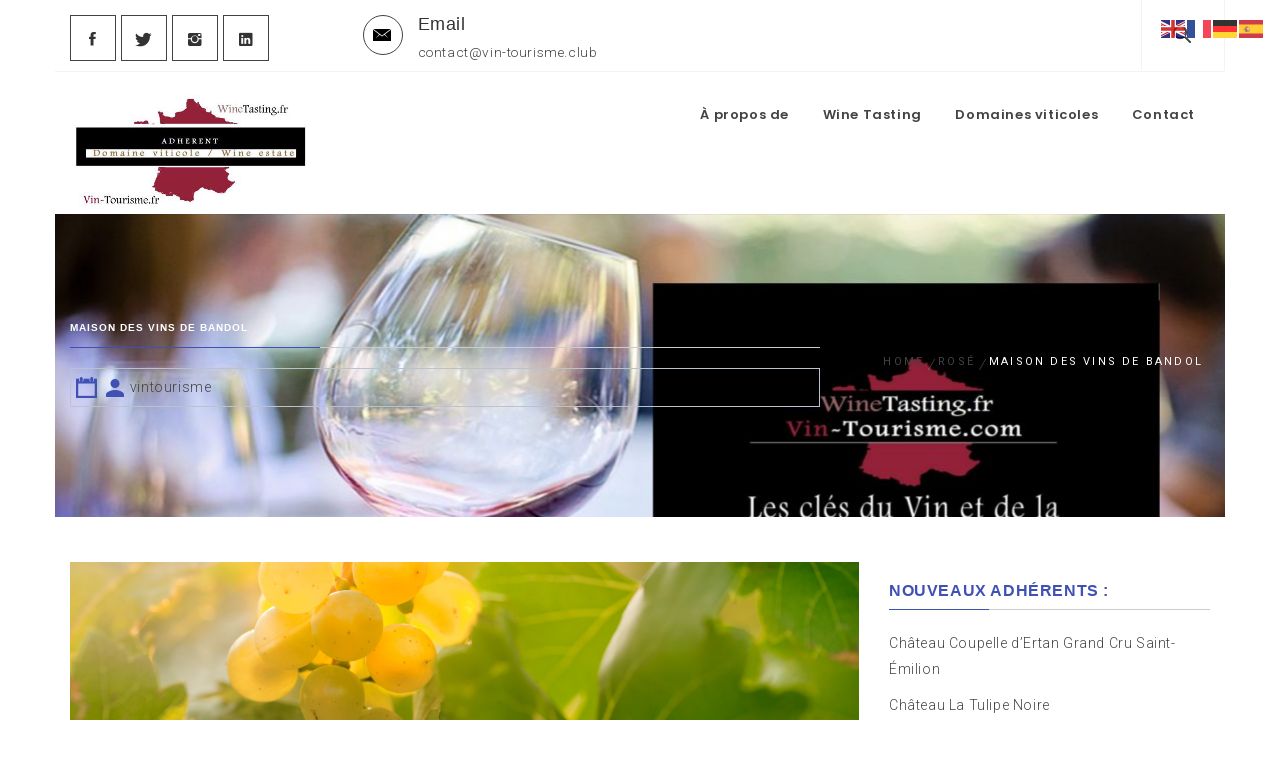

--- FILE ---
content_type: text/html; charset=UTF-8
request_url: https://adherent.vin-tourisme.fr/maison-des-vins-de-bandol/
body_size: 15408
content:
<!DOCTYPE html>
<html lang="fr-FR" prefix="og: http://ogp.me/ns#">
<head>
    <meta charset="UTF-8">
    <meta name="viewport" content="width=device-width, initial-scale=1">
    <link rel="profile" href="http://gmpg.org/xfn/11">
    <link rel="pingback" href="https://adherent.vin-tourisme.fr/xmlrpc.php">

    <title>Maison des vins de Bandol - Vin Tourisme</title>
        <style type="text/css">
                    </style>

    
<!-- This site is optimized with the Yoast SEO plugin v9.2.1 - https://yoast.com/wordpress/plugins/seo/ -->
<link rel="canonical" href="https://adherent.vin-tourisme.fr/maison-des-vins-de-bandol/" />
<meta property="og:locale" content="fr_FR" />
<meta property="og:type" content="article" />
<meta property="og:title" content="Maison des vins de Bandol - Vin Tourisme" />
<meta property="og:description" content="&nbsp; Vidéo de présentation des vins de Bandol pour l&rsquo;œnothèque de Bandol. Réalisation: Benjamin MARZIAC http://www/marziacbenjamin.com Pascal PERIER &nbsp; Au cœur du vignoble, un espace convivial respectueux de l’environnement Lieu de vie et de travail privilégié pour les vignerons, la Maison des Vins de Bandol se situe à l’entrée du village médiéval du Castellet. Surplombant &hellip;" />
<meta property="og:url" content="https://adherent.vin-tourisme.fr/maison-des-vins-de-bandol/" />
<meta property="og:site_name" content="Vin Tourisme" />
<meta property="article:publisher" content="https://www.facebook.com/vinstourisme/" />
<meta property="article:tag" content="AOC Bandol" />
<meta property="article:tag" content="AOC BANDOL le Bandol automne Ete Association &quot;Les Vins de Bandol&quot;" />
<meta property="article:tag" content="Fête du millésime" />
<meta property="article:tag" content="Maison des Vins de Bandol" />
<meta property="article:section" content="blanc" />
<meta property="article:published_time" content="2017-04-20T12:19:17+00:00" />
<meta property="og:image" content="https://adherent.vin-tourisme.fr/wp-content/uploads/2017/04/shutterstock_111917177.jpg" />
<meta property="og:image:secure_url" content="https://adherent.vin-tourisme.fr/wp-content/uploads/2017/04/shutterstock_111917177.jpg" />
<meta property="og:image:width" content="1920" />
<meta property="og:image:height" content="384" />
<meta name="twitter:card" content="summary" />
<meta name="twitter:description" content="&nbsp; Vidéo de présentation des vins de Bandol pour l&rsquo;œnothèque de Bandol. Réalisation: Benjamin MARZIAC http://www/marziacbenjamin.com Pascal PERIER &nbsp; Au cœur du vignoble, un espace convivial respectueux de l’environnement Lieu de vie et de travail privilégié pour les vignerons, la Maison des Vins de Bandol se situe à l’entrée du village médiéval du Castellet. Surplombant [&hellip;]" />
<meta name="twitter:title" content="Maison des vins de Bandol - Vin Tourisme" />
<meta name="twitter:image" content="https://adherent.vin-tourisme.fr/wp-content/uploads/2017/04/shutterstock_111917177.jpg" />
<script type='application/ld+json'>{"@context":"https:\/\/schema.org","@type":"Organization","url":"https:\/\/adherent.vin-tourisme.fr\/","sameAs":["https:\/\/www.facebook.com\/vinstourisme\/","https:\/\/www.instagram.com\/vin_tourisme\/","https:\/\/www.linkedin.com\/in\/marie-dougy-14182548\/","https:\/\/www.youtube.com\/channel\/UC93_raF-zYgjPI8KnnVX2gA"],"@id":"https:\/\/adherent.vin-tourisme.fr\/#organization","name":"Vin Tourisme","logo":"http:\/\/adherent.vin-tourisme.fr\/wp-content\/uploads\/2017\/04\/LOGO_FINAL_-Vin_tourisme-blanc-w.png"}</script>
<!-- / Yoast SEO plugin. -->

<link rel='dns-prefetch' href='//fonts.googleapis.com' />
<link rel='dns-prefetch' href='//s.w.org' />
<link rel="alternate" type="application/rss+xml" title="Vin Tourisme &raquo; Flux" href="https://adherent.vin-tourisme.fr/feed/" />
<link rel="alternate" type="application/rss+xml" title="Vin Tourisme &raquo; Flux des commentaires" href="https://adherent.vin-tourisme.fr/comments/feed/" />
<link rel="alternate" type="application/rss+xml" title="Vin Tourisme &raquo; Maison  des  vins  de Bandol Flux des commentaires" href="https://adherent.vin-tourisme.fr/maison-des-vins-de-bandol/feed/" />
		<script type="text/javascript">
			window._wpemojiSettings = {"baseUrl":"https:\/\/s.w.org\/images\/core\/emoji\/11\/72x72\/","ext":".png","svgUrl":"https:\/\/s.w.org\/images\/core\/emoji\/11\/svg\/","svgExt":".svg","source":{"concatemoji":"https:\/\/adherent.vin-tourisme.fr\/wp-includes\/js\/wp-emoji-release.min.js?ver=4.9.28"}};
			!function(e,a,t){var n,r,o,i=a.createElement("canvas"),p=i.getContext&&i.getContext("2d");function s(e,t){var a=String.fromCharCode;p.clearRect(0,0,i.width,i.height),p.fillText(a.apply(this,e),0,0);e=i.toDataURL();return p.clearRect(0,0,i.width,i.height),p.fillText(a.apply(this,t),0,0),e===i.toDataURL()}function c(e){var t=a.createElement("script");t.src=e,t.defer=t.type="text/javascript",a.getElementsByTagName("head")[0].appendChild(t)}for(o=Array("flag","emoji"),t.supports={everything:!0,everythingExceptFlag:!0},r=0;r<o.length;r++)t.supports[o[r]]=function(e){if(!p||!p.fillText)return!1;switch(p.textBaseline="top",p.font="600 32px Arial",e){case"flag":return s([55356,56826,55356,56819],[55356,56826,8203,55356,56819])?!1:!s([55356,57332,56128,56423,56128,56418,56128,56421,56128,56430,56128,56423,56128,56447],[55356,57332,8203,56128,56423,8203,56128,56418,8203,56128,56421,8203,56128,56430,8203,56128,56423,8203,56128,56447]);case"emoji":return!s([55358,56760,9792,65039],[55358,56760,8203,9792,65039])}return!1}(o[r]),t.supports.everything=t.supports.everything&&t.supports[o[r]],"flag"!==o[r]&&(t.supports.everythingExceptFlag=t.supports.everythingExceptFlag&&t.supports[o[r]]);t.supports.everythingExceptFlag=t.supports.everythingExceptFlag&&!t.supports.flag,t.DOMReady=!1,t.readyCallback=function(){t.DOMReady=!0},t.supports.everything||(n=function(){t.readyCallback()},a.addEventListener?(a.addEventListener("DOMContentLoaded",n,!1),e.addEventListener("load",n,!1)):(e.attachEvent("onload",n),a.attachEvent("onreadystatechange",function(){"complete"===a.readyState&&t.readyCallback()})),(n=t.source||{}).concatemoji?c(n.concatemoji):n.wpemoji&&n.twemoji&&(c(n.twemoji),c(n.wpemoji)))}(window,document,window._wpemojiSettings);
		</script>
		<style type="text/css">
img.wp-smiley,
img.emoji {
	display: inline !important;
	border: none !important;
	box-shadow: none !important;
	height: 1em !important;
	width: 1em !important;
	margin: 0 .07em !important;
	vertical-align: -0.1em !important;
	background: none !important;
	padding: 0 !important;
}
</style>
<link rel='stylesheet' id='formidable-css'  href='https://adherent.vin-tourisme.fr/wp-content/plugins/formidable/css/formidableforms.css?ver=3301250' type='text/css' media='all' />
<link rel='stylesheet' id='front-css-css'  href='https://adherent.vin-tourisme.fr/wp-content/plugins/fully-background-manager/assets/css/fbm_front.css?ver=4.9.28' type='text/css' media='all' />
<link rel='stylesheet' id='book-css'  href='https://adherent.vin-tourisme.fr/wp-content/plugins/wppdf/css/wppdf.css?ver=4.9.28' type='text/css' media='all' />
<link rel='stylesheet' id='magnific-css-css'  href='https://adherent.vin-tourisme.fr/wp-content/plugins/wppdf/css/magnific-popup.css?ver=4.9.28' type='text/css' media='all' />
<link rel='stylesheet' id='grid-css-css'  href='https://adherent.vin-tourisme.fr/wp-content/plugins/wppdf/css/grid.css?ver=4.9.28' type='text/css' media='all' />
<link rel='stylesheet' id='jquery_modal-css'  href='https://adherent.vin-tourisme.fr/wp-content/plugins/wppdf/css/jquery.modal.css?ver=4.9.28' type='text/css' media='all' />
<link rel='stylesheet' id='owlcarousel-css'  href='https://adherent.vin-tourisme.fr/wp-content/themes/bizprime/assets/libraries/owlcarousel/css/owl.carousel.css?ver=4.9.28' type='text/css' media='all' />
<link rel='stylesheet' id='ionicons-css'  href='https://adherent.vin-tourisme.fr/wp-content/themes/bizprime/assets/libraries/ionicons/css/ionicons.min.css?ver=4.9.28' type='text/css' media='all' />
<link rel='stylesheet' id='bootstrap-css'  href='https://adherent.vin-tourisme.fr/wp-content/themes/bizprime/assets/libraries/bootstrap/css/bootstrap.min.css?ver=4.9.28' type='text/css' media='all' />
<link rel='stylesheet' id='vertical-css'  href='https://adherent.vin-tourisme.fr/wp-content/themes/bizprime/assets/libraries/vertical/vertical.css?ver=4.9.28' type='text/css' media='all' />
<link rel='stylesheet' id='bizprime-style-css'  href='https://adherent.vin-tourisme.fr/wp-content/themes/bizprime/style.css?ver=4.9.28' type='text/css' media='all' />
<link rel='stylesheet' id='bizprime-google-fonts-css'  href='https://fonts.googleapis.com/css?family=Roboto%3A100%2C300%2C400%2C400i%2C500%2C700%7CPoppins%3A300%2C400%2C500%2C600%2C700&#038;subset=latin%2Clatin-ext' type='text/css' media='all' />
<script type='text/javascript' src='https://adherent.vin-tourisme.fr/wp-includes/js/jquery/jquery.js?ver=1.12.4'></script>
<script type='text/javascript' src='https://adherent.vin-tourisme.fr/wp-includes/js/jquery/jquery-migrate.min.js?ver=1.4.1'></script>
<script type='text/javascript' src='https://adherent.vin-tourisme.fr/wp-content/plugins/wppdf/js/pdf.js?ver=4.9.28'></script>
<script type='text/javascript' src='https://adherent.vin-tourisme.fr/wp-content/plugins/wppdf/js/wppdf.min.js?ver=4.9.28'></script>
<script type='text/javascript' src='https://adherent.vin-tourisme.fr/wp-content/plugins/wppdf/js/jquery.magnific-popup.min.js?ver=4.9.28'></script>
<script type='text/javascript' src='https://adherent.vin-tourisme.fr/wp-content/plugins/wppdf/js/jquery.modal.min.js?ver=4.9.28'></script>
<link rel='https://api.w.org/' href='https://adherent.vin-tourisme.fr/wp-json/' />
<link rel="EditURI" type="application/rsd+xml" title="RSD" href="https://adherent.vin-tourisme.fr/xmlrpc.php?rsd" />
<link rel="wlwmanifest" type="application/wlwmanifest+xml" href="https://adherent.vin-tourisme.fr/wp-includes/wlwmanifest.xml" /> 
<meta name="generator" content="WordPress 4.9.28" />
<link rel='shortlink' href='https://adherent.vin-tourisme.fr/?p=415' />
		<!-- Custom Logo: hide header text -->
		<style id="custom-logo-css" type="text/css">
			.site-title, .site-description {
				position: absolute;
				clip: rect(1px, 1px, 1px, 1px);
			}
		</style>
	<link rel="alternate" type="application/json+oembed" href="https://adherent.vin-tourisme.fr/wp-json/oembed/1.0/embed?url=https%3A%2F%2Fadherent.vin-tourisme.fr%2Fmaison-des-vins-de-bandol%2F" />
<link rel="alternate" type="text/xml+oembed" href="https://adherent.vin-tourisme.fr/wp-json/oembed/1.0/embed?url=https%3A%2F%2Fadherent.vin-tourisme.fr%2Fmaison-des-vins-de-bandol%2F&#038;format=xml" />
<style id="tt-easy-google-font-styles" type="text/css">p { font-family: 'Helvetica'; font-size: 13px; font-style: normal; font-weight: 400; line-height: 1.2; margin-left: 17px; border-top-color: #f7f7f7; border-top-width: 1px; }
h1 { font-family: 'Helvetica'; font-size: 10px; font-style: normal; font-weight: 400; letter-spacing: 1px; line-height: 0.8; }
h2 { }
h3 { font-family: 'Helvetica'; font-style: normal; font-weight: 400; }
h4 { font-family: 'Helvetica'; font-style: normal; font-weight: 400; }
h5 { font-family: 'Helvetica'; font-style: normal; font-weight: 400; }
h6 { font-family: 'Helvetica'; font-size: 12px; font-style: normal; font-weight: 400; }
</style></head>

<body class="post-template-default single single-post postid-415 single-format-standard wp-custom-logo fully-background right-sidebar ">
<!-- full-screen-layout/boxed-layout -->
<div id="page" class="site site-bg boxed-layout">
    <a class="skip-link screen-reader-text" href="#main">Skip to content</a>

    <div class="search-box clearfix">
        <form role="search" method="get" class="search-form" action="https://adherent.vin-tourisme.fr/">
				<label>
					<span class="screen-reader-text">Rechercher :</span>
					<input type="search" class="search-field" placeholder="Recherche&hellip;" value="" name="s" />
				</label>
				<input type="submit" class="search-submit" value="Rechercher" />
			</form>    </div><!--    Searchbar Ends-->
    <div class="top-bar">
        <div class="container">
            <div class="row">
                <div class="col-md-3 col-lg-3">
                    <div class="pull-left">
                                                <div class="social-icons ">
                            <div class="menu-menu-des-liens-de-reseaux-sociaux-container"><ul id="social-menu" class=""><li id="menu-item-45" class="menu-item menu-item-type-custom menu-item-object-custom menu-item-45"><a href="https://www.facebook.com/vinstourisme"><span>Facebook</span></a></li>
<li id="menu-item-46" class="menu-item menu-item-type-custom menu-item-object-custom menu-item-46"><a href="https://twitter.com/Vin_Tourisme?lang=fr"><span>Twitter</span></a></li>
<li id="menu-item-47" class="menu-item menu-item-type-custom menu-item-object-custom menu-item-47"><a href="https://www.instagram.com/vin_tourisme"><span>Instagram</span></a></li>
<li id="menu-item-48" class="menu-item menu-item-type-custom menu-item-object-custom menu-item-48"><a href="mailto:vintourisme@gmail.com"><span>E-mail</span></a></li>
<li id="menu-item-166" class="menu-item menu-item-type-custom menu-item-object-custom menu-item-166"><a href="https://fr.linkedin.com/in/marie-dougy-14182548"><span>Linkedin</span></a></li>
<li id="menu-item-167" class="menu-item menu-item-type-custom menu-item-object-custom menu-item-167"><a href="http://vin-tourisme.com"><span>Association Vin Tourisme</span></a></li>
<li id="menu-item-168" class="menu-item menu-item-type-custom menu-item-object-custom menu-item-168"><a href="http://adherent.vin-tourisme.fr/une-section-de-page-daccueil"><span>Wine Tasting</span></a></li>
<li id="menu-item-1009" class="menu-item menu-item-type-custom menu-item-object-custom menu-item-1009"><a href="http://wine-tasting-voucher.com"><span>Wine Tasting Voucher</span></a></li>
<li id="menu-item-458" class="menu-item menu-item-type-custom menu-item-object-custom menu-item-458"><a href="http://adherent.vin-tourisme.fr/contact"><span>Mentions légales . CGV Billetterie Wine Tasting</span></a></li>
<li id="menu-item-1912" class="menu-item menu-item-type-post_type menu-item-object-page menu-item-1912"><a href="https://adherent.vin-tourisme.fr/1910-2/"><span>#1910 (pas de titre)</span></a></li>
</ul></div>                        </div>
                    </div>
                </div>
                <div class="col-md-9 col-lg-9">
                    <div id="Foo" class="top-bar-info collapse in">
                        <ul class="clearfix list-unstyled">
                                                                                                                    <li>
                                    <div class="grid-box icon-box">
                                        <i class="icon twp-icon ion-ios-email"></i>
                                    </div>
                                    <div class="grid-box icon-box icon-box-content">
                                        <h4 class="icon-box-title">Email</h4>
                                            <a href="mailto:contact@vin-tourisme.club">
                                                <span class="icon-box-subtitle">
                                                    &#099;&#111;n&#116;&#097;ct&#064;vi&#110;-&#116;&#111;ur&#105;&#115;&#109;&#101;.&#099;lub                                                </span>
                                            </a>
                                    </div>
                                </li>
                                                    </ul>
                    </div>
                    <div class="twp-nav ">
                        <ul class="navbar-extras">
                            <li class="hidden-md hidden-lg">
                                <a href="javascript:;" data-toggle="collapse" data-target="#Foo">
                                    <i class="ion-android-more-vertical"></i>
                                </a>
                            </li>
                                                            <li>
                                    <a href="#" class="search-button">
                                        <span class="tcon-search__item" aria-hidden="true"></span>
                                    </a>
                                </li>
                                                    </ul>
                    </div>
                </div>
            </div>
        </div>
    </div> <!--    Topbar Ends-->
    <header id="masthead" class="site-header" role="banner">
        <div class="top-header">
            <div class="container">
                <div class="site-branding">
                                            <span class="site-title"><a href="https://adherent.vin-tourisme.fr/"
                                                    rel="home">Vin Tourisme</a></span>
                        <a href="https://adherent.vin-tourisme.fr/" class="custom-logo-link" rel="home" itemprop="url"><img width="245" height="127" src="https://adherent.vin-tourisme.fr/wp-content/uploads/2017/04/logoAdherent-vintourisme-B.png" class="custom-logo" alt="Vin Tourisme" itemprop="logo" /></a>                        <p class="site-description">Les clés du vin et de la haute gastronomie</p>
                                        </div><!-- .site-branding -->

                <nav id="site-navigation" class="main-navigation" role="navigation">
                    <a id="nav-toggle" href="#" aria-controls="primary-menu" aria-expanded="false">
                        <span class="screen-reader-text">
                            Primary Menu                        </span>
                        <span class="icon-bar top"></span>
                        <span class="icon-bar middle"></span>
                        <span class="icon-bar bottom"></span>
                    </a>
                    <div class="menu"><ul id="primary-menu" class="menu"><li id="menu-item-171" class="menu-item menu-item-type-post_type menu-item-object-page menu-item-home menu-item-171"><a href="https://adherent.vin-tourisme.fr/">À propos de</a></li>
<li id="menu-item-188" class="menu-item menu-item-type-custom menu-item-object-custom menu-item-188"><a href="http://adherent.vin-tourisme.fr/une-section-de-page-daccueil">Wine Tasting</a></li>
<li id="menu-item-250" class="menu-item menu-item-type-taxonomy menu-item-object-portfolio_category menu-item-250"><a href="https://adherent.vin-tourisme.fr/portfolio_category/domaines-viticoles/">Domaines viticoles</a></li>
<li id="menu-item-170" class="menu-item menu-item-type-post_type menu-item-object-page menu-item-170"><a href="https://adherent.vin-tourisme.fr/contact/">Contact</a></li>
</ul></div>                </nav><!-- #site-navigation -->
            </div>
        </div>
    </header>
    <!-- #masthead -->
    <!-- Innerpage Header Begins Here -->
                        <div class="wrapper page-inner-title inner-banner data-bg " data-background="https://adherent.vin-tourisme.fr/wp-content/uploads/2017/04/cropped-WT-Adherent.jpeg">
            <header class="entry-header">
                <div class="container">
                    <div class="row">
                        <div class="col-md-8">
                                                            <h1 class="entry-title">Maison  des  vins  de Bandol</h1>                                                                    <header class="entry-header">
                                        <div class="entry-meta entry-inner">
                                            <span class="posted-on"> <span class="icon meta-icon ion-calendar"></span><a href="https://adherent.vin-tourisme.fr/maison-des-vins-de-bandol/" rel="bookmark"><time class="entry-date published updated" datetime="2017-04-20T14:19:17+00:00"></time></a></span><span class="byline"> <span class="author vcard"><span class="icon meta-icon ion-android-person"></span><a class="url fn n" href="https://adherent.vin-tourisme.fr/author/vintourisme/">vintourisme</a></span></span>                                        </div><!-- .entry-meta -->
                                    </header><!-- .entry-header -->
                                                        </div>
                        <div class="col-md-4 mt-20"><div role="navigation" aria-label="Breadcrumbs" class="breadcrumb-trail breadcrumbs" itemprop="breadcrumb"><ul class="trail-items" itemscope itemtype="http://schema.org/BreadcrumbList"><meta name="numberOfItems" content="3" /><meta name="itemListOrder" content="Ascending" /><li itemprop="itemListElement" itemscope itemtype="http://schema.org/ListItem" class="trail-item trail-begin"><a href="https://adherent.vin-tourisme.fr" rel="home"><span itemprop="name">Home</span></a><meta itemprop="position" content="1" /></li><li itemprop="itemListElement" itemscope itemtype="http://schema.org/ListItem" class="trail-item"><a href="https://adherent.vin-tourisme.fr/category/rose/"><span itemprop="name">Rosé</span></a><meta itemprop="position" content="2" /></li><li itemprop="itemListElement" itemscope itemtype="http://schema.org/ListItem" class="trail-item trail-end"><span itemprop="name">Maison  des  vins  de Bandol</span><meta itemprop="position" content="3" /></li></ul></div></div><!-- .container -->                    </div>
                </div>
            </header><!-- .entry-header -->
            <div class="inner-header-overlay">

            </div>
        </div>

            <!-- Innerpage Header Ends Here -->
    <div id="content" class="site-content">
	<div id="primary" class="content-area">
		<main id="main" class="site-main" role="main">

		
<article id="post-415" class="post-415 post type-post status-publish format-standard has-post-thumbnail hentry category-blanc category-bourboulenc category-carignan category-cinsault category-clairette category-grenache category-mourvedre category-provence-alpes-cote-dazur category-rolle category-rose category-rouge category-sauvignon category-syrah category-ugni category-ugni-blanc category-vermentino tag-aoc-bandol tag-aoc-bandol-le-bandol-automne-ete-association-les-vins-de-bandol tag-fete-du-millesime tag-maison-des-vins-de-bandol">
            <div class="entry-content">
            <div class='image-full'><img width="1920" height="384" src="https://adherent.vin-tourisme.fr/wp-content/uploads/2017/04/shutterstock_111917177.jpg" class="attachment-full size-full wp-post-image" alt="" srcset="https://adherent.vin-tourisme.fr/wp-content/uploads/2017/04/shutterstock_111917177.jpg 1920w, https://adherent.vin-tourisme.fr/wp-content/uploads/2017/04/shutterstock_111917177-150x30.jpg 150w, https://adherent.vin-tourisme.fr/wp-content/uploads/2017/04/shutterstock_111917177-300x60.jpg 300w, https://adherent.vin-tourisme.fr/wp-content/uploads/2017/04/shutterstock_111917177-768x154.jpg 768w, https://adherent.vin-tourisme.fr/wp-content/uploads/2017/04/shutterstock_111917177-1024x205.jpg 1024w" sizes="(max-width: 1920px) 100vw, 1920px" /></div>            <p><iframe src="https://www.youtube.com/embed/MsRik1_925k?ecver=1" width="560" height="315" frameborder="0" allowfullscreen="allowfullscreen"></iframe></p>
<blockquote><p>&nbsp;</p>
<p>Vidéo de présentation des vins de Bandol pour l&rsquo;œnothèque de Bandol.<br />
Réalisation: Benjamin MARZIAC http://www/marziacbenjamin.com<br />
Pascal PERIER</p>
<p>&nbsp;</p>
<p><strong>Au cœur du vignoble, un espace convivial respectueux de l’environnement</strong><br />
Lieu de vie et de travail privilégié pour les vignerons, la Maison des Vins de Bandol se situe à l’entrée du village médiéval du Castellet. Surplombant restanques et champs de vignes avec pour horizon le bleu profond de la Méditerranée, la Maison des Vins de Bandol redonne vie à l’ancien centre solaire.</p></blockquote>
<figure id="attachment_418" style="width: 1920px" class="wp-caption alignnone"><img class="size-full wp-image-418" src="http://adherent.vin-tourisme.fr/wp-content/uploads/2017/04/vinsdebandol_lacadierdazur.jpg" alt="" width="1920" height="384" srcset="https://adherent.vin-tourisme.fr/wp-content/uploads/2017/04/vinsdebandol_lacadierdazur.jpg 1920w, https://adherent.vin-tourisme.fr/wp-content/uploads/2017/04/vinsdebandol_lacadierdazur-150x30.jpg 150w, https://adherent.vin-tourisme.fr/wp-content/uploads/2017/04/vinsdebandol_lacadierdazur-300x60.jpg 300w, https://adherent.vin-tourisme.fr/wp-content/uploads/2017/04/vinsdebandol_lacadierdazur-768x154.jpg 768w, https://adherent.vin-tourisme.fr/wp-content/uploads/2017/04/vinsdebandol_lacadierdazur-1024x205.jpg 1024w" sizes="(max-width: 1920px) 100vw, 1920px" /><figcaption class="wp-caption-text"></p>
<p></figcaption></figure>
<p>La réhabilitation du bâtiment s’est attachée à conserver l’esprit et les propriétés techniques de cet édifice bioclimatique tout en créant des espaces de travail et de réception.<br />
On peut ainsi citer parmi les atouts naturels du bâtiment : architecture en briques de terre crue, murs capteurs, rafraîchissement naturel par puits canadien, capteurs thermiques pour le chauffage et la production d’au chaude sanitaire, …<br />
Privilégiant les matériaux nobles et naturels – terre, bois, ferronnerie – la Maison des Vins donne le ton dès l’entrée en fer forgé rehaussée du célèbre B : classe, discrétion, qualité comme un écrin du vin de Bandol.</p>
<p><a href="http://vinsdebandol.com/fr/vins.cfm" target="_blank"><img class="alignnone wp-image-417 size-full" src="http://adherent.vin-tourisme.fr/wp-content/uploads/2017/04/bandol.jpg" alt="" width="702" height="391" srcset="https://adherent.vin-tourisme.fr/wp-content/uploads/2017/04/bandol.jpg 702w, https://adherent.vin-tourisme.fr/wp-content/uploads/2017/04/bandol-150x84.jpg 150w, https://adherent.vin-tourisme.fr/wp-content/uploads/2017/04/bandol-300x167.jpg 300w" sizes="(max-width: 702px) 100vw, 702px" /></a></p>
<blockquote><p>Maison  des  vins  de Bandol</p>
<p><span class="m_-7118951901998886901gmail-m_3293580957435347772gmail-_Xbe">238 Chemin de la Ferrage, 83330 Le Castellet</span></p></blockquote>
<div class="m_-7118951901998886901gmail-m_3293580957435347772gmail-_eFb">
<blockquote>
<div class="m_-7118951901998886901gmail-m_3293580957435347772gmail-_mr m_-7118951901998886901gmail-m_3293580957435347772gmail-kno-fb-ctx"><span class="m_-7118951901998886901gmail-m_3293580957435347772gmail-_Xbe m_-7118951901998886901gmail-m_3293580957435347772gmail-_ZWk m_-7118951901998886901gmail-m_3293580957435347772gmail-kno-fv">Tél. : 04 94 90 29 59 Mail : <a href="mailto:contact@vinsdebandol.com" target="_blank">contact@vinsdebandol.com</a></span></div>
</blockquote>
</div>
<div class="m_-7118951901998886901gmail-m_3293580957435347772gmail-_mr m_-7118951901998886901gmail-m_3293580957435347772gmail-kno-fb-ctx"></div>
<div class="m_-7118951901998886901gmail-m_3293580957435347772gmail-_mr m_-7118951901998886901gmail-m_3293580957435347772gmail-kno-fb-ctx"><strong>ROUGE, ROSE, BLANC trois couleurs, un grand vin</strong><br />
L’expression du terroir et le “savoir-faire Bandol” se déclinent en trois couleurs : Rouge, Rosé et Blanc. Les vins produits portent la griffe de chaque vigneron et reflètent ses méthodes. La diversité de la situation géographique, géologique et l’exposition de chaque parcelle, confèrent à chaque vin une riche palette de nuances et de caractères.</div>
<div class="m_-7118951901998886901gmail-m_3293580957435347772gmail-_mr m_-7118951901998886901gmail-m_3293580957435347772gmail-kno-fb-ctx">
<p><img class="wp-caption-dd" src="http://adherent.vin-tourisme.fr/wp-content/uploads/2017/04/vinsdebandol_view_7.jpg" alt="" width="1920" height="384" /></p>
</div>
<p>&nbsp;</p>
<div class="m_-7118951901998886901gmail-m_3293580957435347772gmail-_mr m_-7118951901998886901gmail-m_3293580957435347772gmail-kno-fb-ctx"><strong>LES CEPAGES ROUGES</strong><br />
<strong>Les cépages principaux</strong></p>
<p>Le Mouvèdre<br />
Cépage capricieux, fougueux mais doté de grandes potentialités à qui sait l’écouter, le dompter et l’attendre, le Mourvèdre originaire d’Espagne a fait de Bandol sa terre d’élection.</p>
<p>Seigneur de Bandol, il trône sur les restanques, adulé par tous les vignerons à qui il rend bien les soins attentifs dont il est l’objet, et confère aux Bandol rouges leur caractère viril et puissant. Passée la période de pudeur qui le tient en réserve, il offre une opulente structure tannique. Constitué de grappes coniques, aux grains petits et noir foncé, le Mourvèdre peut atteindre 95 % de l’encépagement . Sur les vins jeunes, il offre une superbe palette aromatique de griotte, cassis, mûre sauvage, pruneaux, réglisse, violette,… puis avec le temps tandis qu’il arrondit ses tanins, développe des notes plus complexes de sous-bois, cuir, truffe, fruits noirs à l’eau de vie…</p>
<p>Le Grenache<br />
Lui aussi, aime le terroir de Bandol aride, sec et balayé de Mistral. Capiteux, d’une belle couleur rouge mordorée, il apporte générosité, rondeur et suavité.</p>
<p>Le Cinsaut<br />
Ses grandes grappes aux grosses baies fruitées d’un beau noir bleuté et pruinées qui croquent sous la dent apporteront ce qu’il faut de finesse et souplesse.<br />
Associés par les vignerons travaillant tels des orfèvres, ces 3 cépages vont donner des vins charpentés, élégants, dotés d’une riche matière.</p>
<p>Les cépages accessoires<br />
Ce sont le carignan, la syrah pour le Bandol rouge.<br />
Pour les Bandol rosés, ce sont le bourboulenc, le carignan, la clairette, la syrah et l’ugni.</p>
<p>En rouge comme en rosé, les vins proviennent de l’assemblage d’au moins deux des cépages autorisés dont un principal. Pour le magnifier, et lui donner la touche personnelle de chaque vigneron, les cépages accessoires peuvent être ajoutés dans la limite maximale de 10 % ou 20 % selon que le cépage est pris individuellement ou pour l’ensemble.</p></div>
<div class="m_-7118951901998886901gmail-m_3293580957435347772gmail-_mr m_-7118951901998886901gmail-m_3293580957435347772gmail-kno-fb-ctx"></div>
<div class="m_-7118951901998886901gmail-m_3293580957435347772gmail-_mr m_-7118951901998886901gmail-m_3293580957435347772gmail-kno-fb-ctx"><strong>LES CEPAGES BLANCS</strong><br />
<strong>Les cépages principaux</strong></p>
<p>La Clairette<br />
Cépage vigoureux dont les grappes sont moyennes et compactes et les baies à la peau fine sont olivoïdes et pointues, parsemées de petits points bruns. S’accommodant de sols pauvres et conduite en petit rendement la clairette donne un vin aromatique et puissant.</p></div>
<div class="m_-7118951901998886901gmail-m_3293580957435347772gmail-_mr m_-7118951901998886901gmail-m_3293580957435347772gmail-kno-fb-ctx"></div>
<div class="m_-7118951901998886901gmail-m_3293580957435347772gmail-_mr m_-7118951901998886901gmail-m_3293580957435347772gmail-kno-fb-ctx">Ugni Blanc<br />
Ses très grosses grappes cylindriques aux grains sphériques ont une couleur jaune dorée, plus ou moins ambrée voire rosée. Affectionnant les sols pauvres, l’Ugni procure fraîcheur et finesse.</p>
<p>Bourboulenc<br />
Pour murir, ce cépage nécessite un climat chaud qu’il a tout naturellement trouvé en Bandol et lui permet d’exprimer des notes florales et fruitées.</p>
<p>Cépages accessoires<br />
Marsanne, sauvignon, sémillon, vermentino ou rolle.</p>
<p>Les vins blancs proviennent de l’assemblage de raisins ou de vins issus d’au moins deux des cépages principaux et éventuellement des cépages accessoires. La règle de proportion de l’encépagement est la même que pour les rouges et rosés.</p></div>
<div class="m_-7118951901998886901gmail-m_3293580957435347772gmail-_mr m_-7118951901998886901gmail-m_3293580957435347772gmail-kno-fb-ctx"></div>
<blockquote>
<div class="m_-7118951901998886901gmail-m_3293580957435347772gmail-_mr m_-7118951901998886901gmail-m_3293580957435347772gmail-kno-fb-ctx"><strong>LE ROSE, gastronomie et convivialité</strong><br />
Les Rosés de Bandol vous tiennent sous leur charme et, par leur rondeur et leur générosité, cultivent leurs différences. Le Mourvèdre, le Grenache et le Cinsault donnent par pressurage direct, un vin structuré et raffiné, à la robe pâle délicatement saumonée. Parés de leurs nuances subtiles, ils expriment avec volupté le caractère de leur terroir.</div>
</blockquote>
<div class="m_-7118951901998886901gmail-m_3293580957435347772gmail-_mr m_-7118951901998886901gmail-m_3293580957435347772gmail-kno-fb-ctx"></div>
<blockquote>
<div class="m_-7118951901998886901gmail-m_3293580957435347772gmail-_mr m_-7118951901998886901gmail-m_3293580957435347772gmail-kno-fb-ctx"><strong>Oenotourisme :  Fête du millésime</strong><br />
Traditionnelement chaque 1ier Dimanche de Décembre, les vignerons de l&rsquo;AOC Bandol sont fiers de vous présenter leurs Millésimes 2016.<br />
Dimanche 04 Décembre 2016, sur le Port de Bandol, venez nombreux à la rencontre des plus beaux secrets des crus d&rsquo;excellence!</div>
</blockquote>
                    </div><!-- .entry-content -->

    
    <footer class="entry-footer">
        <span class="cat-links"><span class="icon meta-icon ion-ios-folder"></span>Posted in <a href="https://adherent.vin-tourisme.fr/category/blanc/" rel="category tag">blanc</a>, <a href="https://adherent.vin-tourisme.fr/category/bourboulenc/" rel="category tag">Bourboulenc</a>, <a href="https://adherent.vin-tourisme.fr/category/carignan/" rel="category tag">carignan</a>, <a href="https://adherent.vin-tourisme.fr/category/cinsault/" rel="category tag">cinsault</a>, <a href="https://adherent.vin-tourisme.fr/category/clairette/" rel="category tag">Clairette</a>, <a href="https://adherent.vin-tourisme.fr/category/grenache/" rel="category tag">Grenache</a>, <a href="https://adherent.vin-tourisme.fr/category/mourvedre/" rel="category tag">Mourvèdre</a>, <a href="https://adherent.vin-tourisme.fr/category/provence-alpes-cote-dazur/" rel="category tag">Provence-Alpes-Côte d'Azur</a>, <a href="https://adherent.vin-tourisme.fr/category/rolle/" rel="category tag">rolle</a>, <a href="https://adherent.vin-tourisme.fr/category/rose/" rel="category tag">Rosé</a>, <a href="https://adherent.vin-tourisme.fr/category/rouge/" rel="category tag">rouge</a>, <a href="https://adherent.vin-tourisme.fr/category/sauvignon/" rel="category tag">Sauvignon</a>, <a href="https://adherent.vin-tourisme.fr/category/syrah/" rel="category tag">syrah</a>, <a href="https://adherent.vin-tourisme.fr/category/ugni/" rel="category tag">Ugni</a>, <a href="https://adherent.vin-tourisme.fr/category/ugni-blanc/" rel="category tag">ugni-blanc</a>, <a href="https://adherent.vin-tourisme.fr/category/vermentino/" rel="category tag">Vermentino</a></span><span class="tags-links"><span class="icon meta-icon ion-ios-pricetags"></span> Tagged <a href="https://adherent.vin-tourisme.fr/tag/aoc-bandol/" rel="tag">AOC Bandol</a>,<a href="https://adherent.vin-tourisme.fr/tag/aoc-bandol-le-bandol-automne-ete-association-les-vins-de-bandol/" rel="tag">AOC BANDOL le Bandol automne Ete Association "Les Vins de Bandol"</a>,<a href="https://adherent.vin-tourisme.fr/tag/fete-du-millesime/" rel="tag">Fête du millésime</a>,<a href="https://adherent.vin-tourisme.fr/tag/maison-des-vins-de-bandol/" rel="tag">Maison des Vins de Bandol</a></span>    </footer><!-- .entry-footer -->
</article><!-- #post-## -->

	<nav class="navigation post-navigation" role="navigation">
		<h2 class="screen-reader-text">Navigation de l’article</h2>
		<div class="nav-links"><div class="nav-previous"><a href="https://adherent.vin-tourisme.fr/syndicat-des-vins-de-cassis/" rel="prev">Syndicat des Vins de Cassis</a></div><div class="nav-next"><a href="https://adherent.vin-tourisme.fr/chateau-du-rouet/" rel="next">Château du Rouët</a></div></div>
	</nav>
<div id="comments" class="comments-area">

		<div id="respond" class="comment-respond">
		<h3 id="reply-title" class="comment-reply-title">Laisser un commentaire <small><a rel="nofollow" id="cancel-comment-reply-link" href="/maison-des-vins-de-bandol/#respond" style="display:none;">Annuler la réponse</a></small></h3><p class="must-log-in">Vous devez <a href="https://adherent.vin-tourisme.fr/wp-login.php?redirect_to=https%3A%2F%2Fadherent.vin-tourisme.fr%2Fmaison-des-vins-de-bandol%2F">être connecté</a> pour publier un commentaire.</p>	</div><!-- #respond -->
	
</div><!-- #comments -->

		</main><!-- #main -->
	</div><!-- #primary -->


<aside id="secondary" class="widget-area" role="complementary">
			<section id="recent-posts-5" class="widget widget_recent_entries">		<h3 class="widget-title">Nouveaux Adhérents :</h3>		<ul>
											<li>
					<a href="https://adherent.vin-tourisme.fr/chateau-coupelle-dertan-grand-cru-saint-emilion/">Château Coupelle d’Ertan Grand Cru Saint-Émilion</a>
									</li>
											<li>
					<a href="https://adherent.vin-tourisme.fr/chateau-la-tulipe-noire%e2%80%a8/">Château La Tulipe Noire </a>
									</li>
											<li>
					<a href="https://adherent.vin-tourisme.fr/domaine-des-peirecedes/">Domaine des Peirecèdes</a>
									</li>
					</ul>
		</section><section id="categories-3" class="widget widget_categories"><h3 class="widget-title">Appellation, cépages, régions</h3><form action="https://adherent.vin-tourisme.fr" method="get"><label class="screen-reader-text" for="cat">Appellation, cépages, régions</label><select  name='cat' id='cat' class='postform' >
	<option value='-1'>Sélectionner une catégorie</option>
	<option class="level-0" value="46">Adherent</option>
	<option class="level-0" value="374">Affilié : Restaurateur, Chef, Cuisinier, Œnologue, Sommelier</option>
	<option class="level-0" value="964">Aleaticu</option>
	<option class="level-0" value="1011">Alsace</option>
	<option class="level-0" value="897">Aquitaine</option>
	<option class="level-0" value="759">Arbane</option>
	<option class="level-0" value="919">Arrufiac</option>
	<option class="level-0" value="247">Auvergne-Rhône-Alpes</option>
	<option class="level-0" value="903">auvignon Gris</option>
	<option class="level-0" value="764">Bandol</option>
	<option class="level-0" value="920">Baroque</option>
	<option class="level-0" value="465">Beaujolais-Villages</option>
	<option class="level-0" value="961">Biancu Gentile</option>
	<option class="level-0" value="246">blanc</option>
	<option class="level-0" value="315">Bourboulenc</option>
	<option class="level-0" value="248">Bourgogne-Franche-Comté</option>
	<option class="level-0" value="1242">Braquet</option>
	<option class="level-0" value="55">Brut Blanc de blancs</option>
	<option class="level-0" value="1244">Cabardès</option>
	<option class="level-0" value="1083">Cabernet</option>
	<option class="level-0" value="330">cabernet franc</option>
	<option class="level-0" value="148">cabernet-sauvignon</option>
	<option class="level-0" value="194">Caladoc</option>
	<option class="level-0" value="966">Carcaghjolu Neru</option>
	<option class="level-0" value="149">carignan</option>
	<option class="level-0" value="898">Carménère</option>
	<option class="level-0" value="250">Centre-Val de Loire</option>
	<option class="level-0" value="1180">Cerdon du Bugey</option>
	<option class="level-0" value="53">Champagne</option>
	<option class="level-0" value="56">Chardonnay</option>
	<option class="level-0" value="338">Chasselas</option>
	<option class="level-0" value="933">Chenanson</option>
	<option class="level-0" value="781">Chenin</option>
	<option class="level-0" value="334">Chenin blanc</option>
	<option class="level-0" value="146">cinsault</option>
	<option class="level-0" value="193">Clairette</option>
	<option class="level-0" value="962">Codivarta</option>
	<option class="level-0" value="901">Colombard</option>
	<option class="level-0" value="260">Conseil Interprofessionel des vins</option>
	<option class="level-0" value="251">Corse</option>
	<option class="level-0" value="782">Côt</option>
	<option class="level-0" value="23">Coteaux d’Aix-en-Provence</option>
	<option class="level-0" value="22">Coteaux Varois en Provence</option>
	<option class="level-0" value="21">Côtes de Provence</option>
	<option class="level-0" value="921">Courbu Blanc</option>
	<option class="level-0" value="1013">Crémants</option>
	<option class="level-0" value="926">Duras</option>
	<option class="level-0" value="59">Extra brut blanc de blancs</option>
	<option class="level-0" value="927">Fer Servadou</option>
	<option class="level-0" value="337">Folle blanche</option>
	<option class="level-0" value="1241">Folle Noire</option>
	<option class="level-0" value="332">Gamay</option>
	<option class="level-0" value="963">Genovese</option>
	<option class="level-0" value="731">Gewurztraminer</option>
	<option class="level-0" value="252">Grand Est</option>
	<option class="level-0" value="145">Grenache</option>
	<option class="level-0" value="930">Grenache blanc</option>
	<option class="level-0" value="940">Grenache gris</option>
	<option class="level-0" value="583">Grenache noir</option>
	<option class="level-0" value="331">Grolleau</option>
	<option class="level-0" value="255">Île-de-France</option>
	<option class="level-0" value="466">Julienas</option>
	<option class="level-0" value="932">Lladoner pelut</option>
	<option class="level-0" value="923">Loin de l&rsquo;oeil</option>
	<option class="level-0" value="931">Macabeu</option>
	<option class="level-0" value="783">Malbec</option>
	<option class="level-0" value="192">Marsanne</option>
	<option class="level-0" value="924">Mauzac</option>
	<option class="level-0" value="336">Melon</option>
	<option class="level-0" value="780">MELON DE BOURGOGNE</option>
	<option class="level-0" value="556">Merlot</option>
	<option class="level-0" value="902">Merlot Blanc</option>
	<option class="level-0" value="1148">Merlot Noir</option>
	<option class="level-0" value="758">Meslier</option>
	<option class="level-0" value="965">Minustellu</option>
	<option class="level-0" value="237">Mourvèdre</option>
	<option class="level-0" value="900">Muscadelle</option>
	<option class="level-0" value="733">Muscat</option>
	<option class="level-0" value="918">Négrette</option>
	<option class="level-0" value="4">News</option>
	<option class="level-0" value="958">Niellucciu</option>
	<option class="level-0" value="256">Nouvelle-Aquitaine</option>
	<option class="level-0" value="257">Occitanie</option>
	<option class="level-0" value="925">Ondenc</option>
	<option class="level-0" value="44">Partenaires</option>
	<option class="level-0" value="356">Pascal blanc</option>
	<option class="level-0" value="899">Petit Verdot</option>
	<option class="level-0" value="333">Pineau d&rsquo;Aunis</option>
	<option class="level-0" value="732">Pinot Blanc</option>
	<option class="level-0" value="730">Pinot Gris</option>
	<option class="level-0" value="58">Pinot meunier</option>
	<option class="level-0" value="57">Pinot noir</option>
	<option class="level-0" value="941">Piquepoul blanc</option>
	<option class="level-0" value="1147">Pomerol</option>
	<option class="level-0" value="263">Poulsard</option>
	<option class="level-0" value="259">Provence-Alpes-Côte d&rsquo;Azur</option>
	<option class="level-0" value="734">Riesling</option>
	<option class="level-0" value="150">rolle</option>
	<option class="level-0" value="60">Rosé</option>
	<option class="level-0" value="245">rouge</option>
	<option class="level-0" value="316">Roussanne</option>
	<option class="level-0" value="717">Roussette de Savoie</option>
	<option class="level-0" value="917">runelard</option>
	<option class="level-0" value="1201">Saint-Émilion Grand Cru</option>
	<option class="level-0" value="335">Sauvignon</option>
	<option class="level-0" value="584">Sauvignon blanc</option>
	<option class="level-0" value="261">Savagnin</option>
	<option class="level-0" value="716">Savoie</option>
	<option class="level-0" value="959">Sciaccarellu</option>
	<option class="level-0" value="555">Sémillon</option>
	<option class="level-0" value="718">Seyssel</option>
	<option class="level-0" value="1012">Sylvaner</option>
	<option class="level-0" value="147">syrah</option>
	<option class="level-0" value="916">Tannat</option>
	<option class="level-0" value="554">Tibouren</option>
	<option class="level-0" value="262">Trousseau</option>
	<option class="level-0" value="361">Ugni</option>
	<option class="level-0" value="152">ugni-blanc</option>
	<option class="level-0" value="151">Vermentino</option>
	<option class="level-0" value="960">Vermentinu</option>
	<option class="level-0" value="174">vieilles vignes</option>
	<option class="level-0" value="980">Viognier</option>
	<option class="level-0" value="236">Viognier « Mono cépage »</option>
	<option class="level-0" value="922">﻿﻿ Manseng</option>
</select>
</form>
<script type='text/javascript'>
/* <![CDATA[ */
(function() {
	var dropdown = document.getElementById( "cat" );
	function onCatChange() {
		if ( dropdown.options[ dropdown.selectedIndex ].value > 0 ) {
			dropdown.parentNode.submit();
		}
	}
	dropdown.onchange = onCatChange;
})();
/* ]]> */
</script>

</section><section id="search-3" class="widget widget_search"><h3 class="widget-title">Rechercher</h3><form role="search" method="get" class="search-form" action="https://adherent.vin-tourisme.fr/">
				<label>
					<span class="screen-reader-text">Rechercher :</span>
					<input type="search" class="search-field" placeholder="Recherche&hellip;" value="" name="s" />
				</label>
				<input type="submit" class="search-submit" value="Rechercher" />
			</form></section><section id="black-studio-tinymce-2" class="widget widget_black_studio_tinymce"><h3 class="widget-title">Carte  œnotouristique multimédia « Vin Tourisme »  : Wine-Tourism-Fame.com</h3><div class="textwidget"><p><a href="http://adherent.vin-tourisme.fr/wp-content/uploads/2019/10/WINE-TOURISMTour-small.png"><img class="alignnone wp-image-1576" src="http://adherent.vin-tourisme.fr/wp-content/uploads/2019/10/WINE-TOURISMTour-small.png" alt="" width="411" height="245" /></a><a href="http://wine-tourism-fame.com" target="_blank" rel="noopener"><br />
</a></p>
<p style="text-align: center;">La route œnotouristique  des célébrités relie les routes des vins : <a href="http://www.wine-tourism-fame.com/" target="_blank" rel="noopener">Wine-Tourism-Tour  Wine-Tourism-Fame</a></p>
<div>
<p>Les itinéraires :</p>
<p><img class="CToWUd" src="https://ci6.googleusercontent.com/proxy/ZcYVSQR0edmWpdC790lk_eqx2VJ_SpmBbrofb6VJhnMtk-n6U7vnXvDgeIrmxdkvduYYsb2UfS3Ov0BcsHW321qK_bw0H9ajpqGiZSpkFTih404lJNaAIaCrpWtmELd1GCFHuQY=s0-d-e1-ft#http://www.wine-tourism-fame.com/wp-content/uploads/2017/11/marqueur-celebrite.png" alt="" width="37" height="62" /><img class="CToWUd" src="https://ci3.googleusercontent.com/proxy/k7YeaU137wFsZL5OTuqNMSzQ6ZZFY65Zg2e3PpLiL6VAMlq425AkE93jJCRyTgdDY4snEv2T9VBH0nsJBYg_hICA5oY6ECv9nK02fRbvJYdeKwMAQqD28fsdevKn6GiXnYnGLXCUJQSqU3iYCNMPPSDo6jGV=s0-d-e1-ft#https://www.wine-tourism-fame.com/wp-content/uploads/2019/08/PICTO-transport-Wine-Tourism-Tour.png" alt="" width="36" height="64" /><img class="CToWUd" src="https://ci5.googleusercontent.com/proxy/G8Ov8SiJ9aKWACO3jBOE0wTuHzfg3TgaDtEvW7MyjdUM1zh2YWWjkQfx4NDErVrCTY8f-iloZ4NSLGOaO51zSMR7dX0cDW3jkUzPhvsG6Vrm5QNZVjRPh2U1Yhx2VZrteAdtqHQ99x7dB6Uz2BrDpHmuCOmqZVQc73IOo5T-=s0-d-e1-ft#https://www.wine-tourism-fame.com/wp-content/uploads/2019/08/PPICTO-tasting-movie-Wine-Tourism-Tour.PSD.png" alt="" width="33" height="59" /><img class="CToWUd" src="https://ci5.googleusercontent.com/proxy/SdT-Xdn6wY4ysrddS17JyR9jTAT9Xdk95GBRqAACHVpwec5-szdK5Q0wBIOV3_Mh3iiZGyrUKtdVLTT0RwKovrjjlSsO125W1JGQZw7CChb43FjufuFV59pq4p-Myz77_vjNop7r8A=s0-d-e1-ft#http://www.wine-tourism-fame.com/wp-content/uploads/2017/11/marqueur-gastronomie.png" alt="" width="37" height="62" /><img class="CToWUd" src="https://ci4.googleusercontent.com/proxy/ZGoQILZSsWXOj9hv0pVRSXmCFSXyuKvHihp-8jrWbxODZIYfN1w9B8wB0utyqDUUJ3vwjA8QWdtnzZVbdukeNdHhcC6cW38_vjszd0n9kAjMHhrCnw6npJJyDJ45eEWalg=s0-d-e1-ft#http://www.wine-tourism-fame.com/wp-content/uploads/2018/02/marqueur-hotel.png" alt="" width="37" height="61" /> <img class="CToWUd" src="https://ci6.googleusercontent.com/proxy/7iG1NpInsbR5urhNIZ8dGApgbtKMPk15_G1NS-_IQthLskjxuR_30RQdunI-NPlMarFEgo-LnH8I5lkOADa0Fb4j9pDAZf0DdTBRtrvnoprB_QuW-gfh3y3Kh4KCfvF7xoL1=s0-d-e1-ft#http://www.wine-tourism-fame.com/wp-content/uploads/2017/11/marqueur-kiosque.png" alt="" width="37" height="62" /><img class="CToWUd" src="https://ci5.googleusercontent.com/proxy/UeSxCNbSRWo2-9wZ-ZmnTQYZMMCYxcqDvcuOExQk7VMqBHpT18H0a_VKcNollFK0T3y2pjTNepFqPS7GUHzOOF2F31oUHULDH_TuYnWKycplzEt0gGxeTVIWfn-erywh7Tq_=s0-d-e1-ft#http://www.wine-tourism-fame.com/wp-content/uploads/2017/11/marqueur-terroir.png" alt="" width="37" height="62" /><img class="CToWUd" src="https://ci5.googleusercontent.com/proxy/MOft4TSN72HAK6B2Hbo1T12gN_3etlUoU4rssJ7InF6z8VfL5zouK7MiLJpWBmpCz8ItqQok3nYZ3gPMOEQwKQlNOjaWTOuWLsZuBDwMRb_zC80ujzJZAIkDqtaZN5DS-XQl=s0-d-e1-ft#http://www.wine-tourism-fame.com/wp-content/uploads/2017/12/marqueur-paysage.png" alt="" width="37" height="62" /> <img class="CToWUd" src="https://ci6.googleusercontent.com/proxy/9IOqj3Zzdvb0de8FbMNjYFByMDVyefv6f0JpIw1oxo66e5-89TRFAFqN5-ii3mZJ5figvljfwBAJHVHJAxmnFrHMUnZOrFUXwg2V-BlYKt9VsQyCfLydfQgQgyPgbr9wEQ=s0-d-e1-ft#http://www.wine-tourism-fame.com/wp-content/uploads/2017/11/marqueur-vigne.png" alt="" width="37" height="62" /></p>
<p>Faîtes votre choix  : Celebrity Honors, Tasting Movie, Spot by Chef,  Information  Transport,  Gastronomie, Hôtellerie, Shopping Culturel, Producteur  et artisan du Terroir, Paysagiste Patrimoine  et les Domaines viticoles !</p></div>
</div></section><section id="black-studio-tinymce-3" class="widget widget_black_studio_tinymce"><h3 class="widget-title">Wine tasting Voucher </h3><div class="textwidget"><p><a href="http://adherent.vin-tourisme.fr/wp-content/uploads/2019/10/wine-tasting-voucher-com-Sm.png"><img class="alignnone  wp-image-1577" src="http://adherent.vin-tourisme.fr/wp-content/uploads/2019/10/wine-tasting-voucher-com-Sm.png" alt="" width="372" height="208" /></a><a href="http://wine-tasting-voucher.com" target="_blank" rel="noopener"><br />
</a></p>
<p style="text-align: center;">Site : <a href="http://winetastingvoucher.com/" target="_blank" rel="noopener"><strong>Wine Tasting Voucher</strong></a></p>
<p>Une opportunité de réunir sur la route des célébrités de l’œnotourisme la diversité des immenses fleurons de la culture française qui contribuent au rayonnement de notre pays, de nos régions et de nos villes.</p>
</div></section><section id="nav_menu-2" class="widget widget_nav_menu"><h3 class="widget-title">Medias sociaux :</h3><div class="menu-menu-des-liens-de-reseaux-sociaux-container"><ul id="menu-menu-des-liens-de-reseaux-sociaux" class="menu"><li class="menu-item menu-item-type-custom menu-item-object-custom menu-item-45"><a href="https://www.facebook.com/vinstourisme">Facebook</a></li>
<li class="menu-item menu-item-type-custom menu-item-object-custom menu-item-46"><a href="https://twitter.com/Vin_Tourisme?lang=fr">Twitter</a></li>
<li class="menu-item menu-item-type-custom menu-item-object-custom menu-item-47"><a href="https://www.instagram.com/vin_tourisme">Instagram</a></li>
<li class="menu-item menu-item-type-custom menu-item-object-custom menu-item-48"><a href="mailto:vintourisme@gmail.com">E-mail</a></li>
<li class="menu-item menu-item-type-custom menu-item-object-custom menu-item-166"><a href="https://fr.linkedin.com/in/marie-dougy-14182548">Linkedin</a></li>
<li class="menu-item menu-item-type-custom menu-item-object-custom menu-item-167"><a href="http://vin-tourisme.com">Association Vin Tourisme</a></li>
<li class="menu-item menu-item-type-custom menu-item-object-custom menu-item-168"><a href="http://adherent.vin-tourisme.fr/une-section-de-page-daccueil">Wine Tasting</a></li>
<li class="menu-item menu-item-type-custom menu-item-object-custom menu-item-1009"><a href="http://wine-tasting-voucher.com">Wine Tasting Voucher</a></li>
<li class="menu-item menu-item-type-custom menu-item-object-custom menu-item-458"><a href="http://adherent.vin-tourisme.fr/contact">Mentions légales . CGV Billetterie Wine Tasting</a></li>
<li class="menu-item menu-item-type-post_type menu-item-object-page menu-item-1912"><a href="https://adherent.vin-tourisme.fr/1910-2/">#1910 (pas de titre)</a></li>
</ul></div></section></aside><!-- #secondary -->
</div><!-- #content -->
<footer id="colophon" class="site-footer primary-bg" role="contentinfo">
    <div class="container-fluid">
        <!-- end col-12 -->
        <div class="row">
                    <section class="wrapper block-section footer-widget pt-40 pb-40">
                <div class="container overhidden">
                    <div class="contact-inner">
                        <div class="row">
                            <div class="col-md-12">
                                <div class="row">
                                                                            <div class="contact-list col-md-3">
                                            <aside id="text-9" class="widget widget_text"><h1 class="widget-title">Charte Vin Tourisme</h1>			<div class="textwidget"><p>Notre raison d’être :<br />
 « La promotion de l'œnotourisme »</p>
<p>Notre conviction :<br />
« Mettre l’humain au cœur de toutes nos actions ». </p>
<p>Association Vin-Tourisme </p>
</div>
		</aside>                                        </div>
                                                                                                                <div class="contact-list col-md-3">
                                            <aside id="text-7" class="widget widget_text"><h1 class="widget-title">Rejoignez-nous</h1>			<div class="textwidget">Le vin  fait partie du patrimoine culturel pour son produit identité  du  terroir reconnu pas ses accords «mets et  vins »   et  pour  sa source  d’inspiration pour les artistes peintres, plasticiens, musiciens, filière du  cinéma, du  sport,..
 
Chaque  événement signe les atouts culturels de l’oenotourisme. Un « Melting Pot » des talents  culturels pour valoriser le tourisme.
 </div>
		</aside>                                        </div>
                                                                                                                <div class="contact-list col-md-3">
                                            <aside id="text-10" class="widget widget_text"><h1 class="widget-title">Adherent &#038; Affilie</h1>			<div class="textwidget"><p>Vin tourisme  développe une  billetterie culturelle oeno gastronomique et propose aux producteurs du  terroir et aux domaines viticoles  de devenir "Adhérents" de l'Association à l'année. </p>
<p>Affiliés Vin-Tourisme : Restaurateur, Chef, Cuisinier, Œnologue, Sommelier, ils recommandent leurs partenaires producteurs locaux : reportages, évènements, programme des dégustations / Wine tasting avec Vin Tourisme.</p>
</div>
		</aside>                                        </div>
                                                                                                                <div class="contact-list col-md-3">
                                            <aside id="text-11" class="widget widget_text"><h1 class="widget-title">Partenaires</h1>			<div class="textwidget">Chaque  événement signe les atouts culturels de l’oenotourisme. Un « Melting Pot » des talents  culturels pour valoriser le tourisme. L’association Vin Tourisme ouvre l’organisation des dégustations à l’économie locale pour soutenir les acteurs de l’oenotourisme de proximité.
Les partenaires à l'année accréditent la démarche Vin Tourisme pour la promotion de l'oenotourisme.</div>
		</aside>                                        </div>
                                                                    </div>
                            </div>
                        </div>
                    </div>
                </div>
            </section>
        
            <div class="copyright-area">
                <div class="site-info">
                    <h4 class="site-copyright">
                        Copyright All right reserved Vin Tourisme ©                        <span class="sep"> | </span>
                        Theme: Bizprime by <a href="http://themeinwp.com/" target = "_blank" rel="designer">Themeinwp </a>                    </h4>
                </div><!-- .site-info -->
            </div>
        </div>
        <!-- end col-12 -->
    </div>
    <!-- end container -->
</footer>
</div><!-- #page -->
<a id="scroll-up"><i class="ion-ios-arrow-up"></i></a>
<div class="gtranslate_wrapper" id="gt-wrapper-33877777"></div><script type='text/javascript' src='https://adherent.vin-tourisme.fr/wp-content/themes/bizprime/js/navigation.js?ver=20151215'></script>
<script type='text/javascript' src='https://adherent.vin-tourisme.fr/wp-content/themes/bizprime/js/skip-link-focus-fix.js?ver=20151215'></script>
<script type='text/javascript' src='https://adherent.vin-tourisme.fr/wp-content/themes/bizprime/assets/libraries/owlcarousel/js/owl.carousel.min.js?ver=4.9.28'></script>
<script type='text/javascript' src='https://adherent.vin-tourisme.fr/wp-content/themes/bizprime/assets/libraries/bootstrap/js/bootstrap.min.js?ver=4.9.28'></script>
<script type='text/javascript' src='https://adherent.vin-tourisme.fr/wp-content/themes/bizprime/assets/libraries/isotope/isotope.pkgd.min.js?ver=4.9.28'></script>
<script type='text/javascript' src='https://adherent.vin-tourisme.fr/wp-content/themes/bizprime/assets/twp/js/custom-script.js?ver=4.9.28'></script>
<script type='text/javascript' src='https://adherent.vin-tourisme.fr/wp-includes/js/wp-embed.min.js?ver=4.9.28'></script>
<script type='text/javascript'>
window.gtranslateSettings = /* document.write */ window.gtranslateSettings || {};window.gtranslateSettings['33877777'] = {"default_language":"fr","languages":["en","fr","de","es"],"url_structure":"none","native_language_names":1,"flag_style":"2d","flag_size":24,"wrapper_selector":"#gt-wrapper-33877777","alt_flags":[],"horizontal_position":"right","vertical_position":"top","flags_location":"\/wp-content\/plugins\/gtranslate\/flags\/"};
</script><script src="https://adherent.vin-tourisme.fr/wp-content/plugins/gtranslate/js/flags.js?ver=4.9.28" data-no-optimize="1" data-no-minify="1" data-gt-orig-url="/maison-des-vins-de-bandol/" data-gt-orig-domain="adherent.vin-tourisme.fr" data-gt-widget-id="33877777" defer></script>
</body>
</html>
